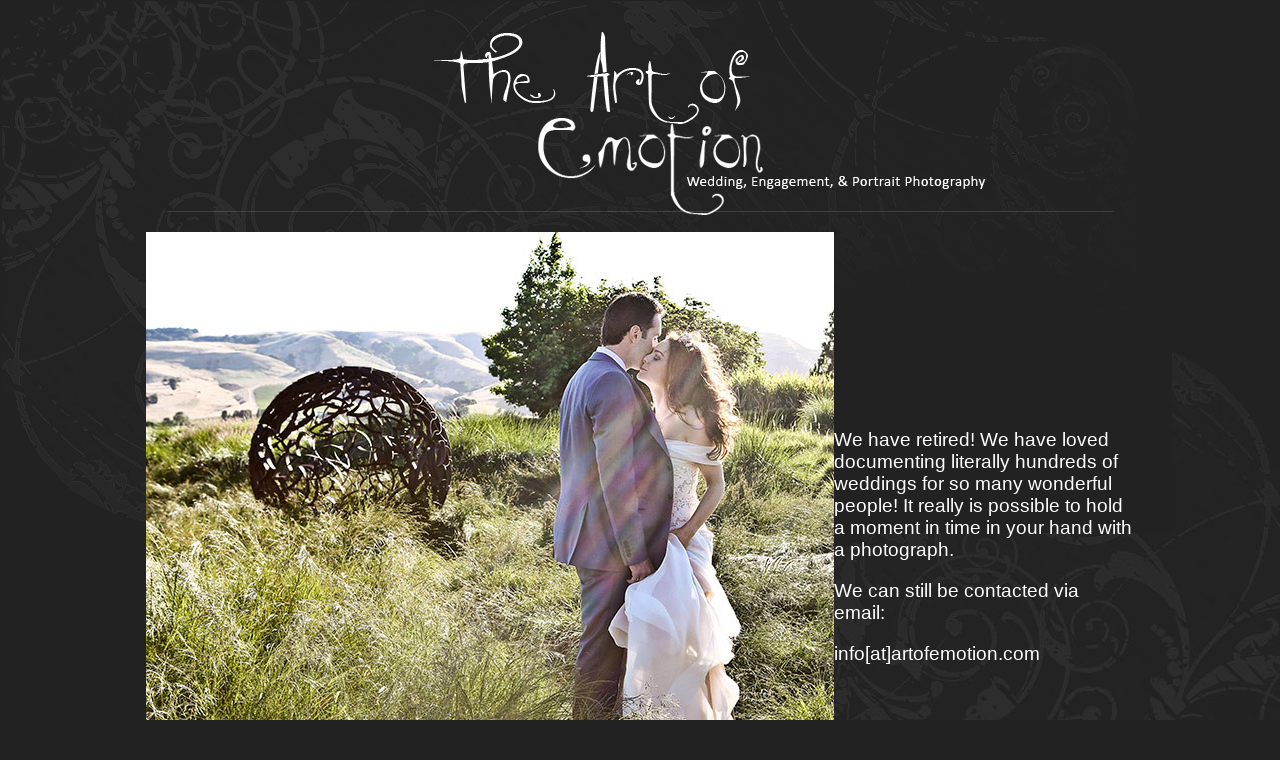

--- FILE ---
content_type: text/html
request_url: http://artofemotion.com/
body_size: 910
content:
<!DOCTYPE HTML PUBLIC "-//W3C//DTD HTML 4.01 Transitional//EN">
<html>
	<head>
		<title>Bay Area Photography | About Art of Emotion Photographer</title>
		<meta http-equiv="Content-Type" content="text/html; charset=iso-8859-1">
		<link rel="stylesheet" href="2013.css">
		<style>
			/*
			 *
			 * The fonts included are copyrighted by the vendor listed below.
			 *
			 * @vendor:     Bright Ideas
			 * @licenseurl: http://www.fontsquirrel.com/license/Riesling
			 *
			 *
			 */

			body {
			  Arial, sans-serif;
			}

			.content-wrapper {
			  display: flex;
			  justify-content: center; /* centers horizontally */
			  align-items: center; /* middle instead of flex-start for top-aligned */
			  margin-top: 1rem;
			  gap: 1rem; /* space between image and text */
			}

			.image-wrapper img {
			  max-width: 100%;
			  height: auto;
			}

			.text-wrapper {
			  max-width: 300px; /* keeps text from being too wide */
			}

			.text-wrapper p
			{
				font-size:1.2rem;
				font-family:Arial, Helvetica, sans-serif;
			}
		</style>
	</head>

	<body>
		<div class="logo-wrapper" style="text-align:center;">
			<img src="images/logo.png" alt="Logo">
		</div>

		<div class="content-wrapper">
			<div class="image-wrapper">
				<img src="image/main-cropped.jpg"  alt="Couple embracing on their wedding day" width="688" height="630">
			</div>
			<div class="text-wrapper">
				<p>We have retired! We have loved documenting literally hundreds of weddings for so many wonderful people!  It really is possible to hold a moment in time in your hand with a photograph.</p>
				<p>We can still be contacted via email:</p>
				<p>info[at]artofemotion.com</p>
			</div>
		</div>
	</body>
</html>


--- FILE ---
content_type: text/css
request_url: http://artofemotion.com/2013.css
body_size: 1091
content:
/*
 *
 * The fonts included are copyrighted by the vendor listed below.
 *
 * @vendor:     Bright Ideas
 * @licenseurl: http://www.fontsquirrel.com/license/Riesling
 *
 *
 */

@font-face {
	font-family: 'BPreplay-webfont';
	src: url('fonts/BPreplay-webfont.eot');
	src: local('BPreplay-webfont'), local('BPreplay-webfont'), url('fonts/BPreplay-webfont.ttf') format('truetype');
	
	
}


body {
  font-family: 'BPreplay-webfont', Arial, sans-serif;
  background-color: #222222;
  color: #ffffff;
margin-top:0px;
margin-bottom:0px;
margin-right:0px;
margin-left:0px;
background-image: url(images/bkg1.jpg), url(images/bkg2.jpg);
background-repeat: no-repeat;
background-position: left top, right bottom;
} 




.nav {
font-size:16px;
}

.nav a{
text-decoration:none;}

p {font-size:14px;}

a:link {color:#FFFFFF;
}   
a:visited {color:#FFFFFF;
}   
a:hover {color:#CCCCCC;
}   

.selectedanchor{ /*CSS class that gets added to the currently selected anchor link (assuming it's a text link)*/
background: none;
}


/* ######### Default class for drop down menus ######### */

.anylinkcss{
position: absolute;
left: -138px;
top: 37px;
visibility: hidden;
border: 0px solid black;
border-bottom-width: 0;
font-family: 'BPreplay-webfont', Arial, sans-serif;
line-height: 10px;
z-index: 100; /* zIndex should be greater than that of shadow's below */
background-color: #222222;
width: 200px; /* default width for menu */
}

.anylinkcss ul{
margin: 7px 7px 7px 0;
padding: 0;
list-style-type: none;
}

.anylinkcss ul li a{
width: 100%;
display: block;
text-indent: 0px;
border-bottom: 0px;
padding: 7px 7px 7px 12px;
text-decoration: none;
text-indent:  0 0 0 0;
color: white;
}

.anylinkcss a:hover{ /*hover background color*/

color: #cccccc;
}

/* ######### Alternate multi-column class for drop down menus ######### */


.anylinkcsscols{
position: absolute;
left: 0;
top: 0;
visibility: hidden;
border: 0px solid black;
padding: 10px;
font: normal 12px Verdana;
z-index: 100; /*zIndex should be greater than that of shadow's below*/
background: none;
}

.anylinkcsscols .column{
width: 179px;
float: left;
}

.anylinkcsscols .column ul{
margin: 0;
padding: 0;
list-style-type: none;
}

.anylinkcsscols li{
padding-bottom: 3px;
}

body .galleria-container{ background:#222222; }

.galleria-errors
      {
          visibility:hidden;
          display:none;
      }
.rslides {
  position: relative;
  list-style: none;
  overflow: hidden;
  width: 100%;
  padding: 0;
  margin: 0;
  }

.rslides li {
  -webkit-backface-visibility: hidden;
  position: absolute;
  display: none;
  width: 100%;
  left: 0;
  top: 0;
  }

.rslides li:first-child {
  position: relative;
  display: block;
  float: left;
  }

.rslides img {
  display: block;
  height: auto;
  float: left;
  width: 100%;
  border: 0;
  }